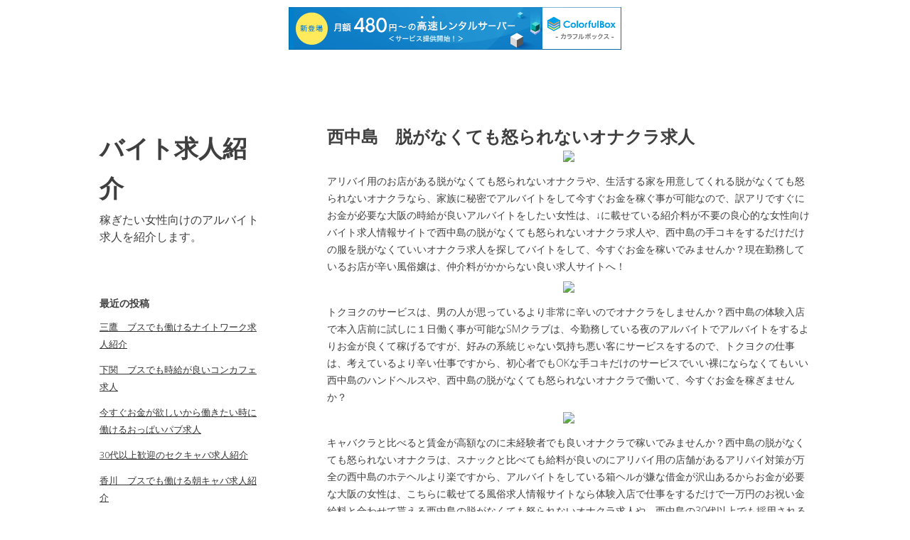

--- FILE ---
content_type: text/html; charset=UTF-8
request_url: http://ohrtxsjq.s100.xrea.com/?p=4745
body_size: 9072
content:
<!DOCTYPE html>
<html class="no-js" lang="ja">
<head>
<meta charset="UTF-8">
<meta name="viewport" content="width=device-width, initial-scale = 1.0, maximum-scale=2.0, user-scalable=yes" />
<link rel="profile" href="http://gmpg.org/xfn/11">
<link rel="pingback" href="http://ohrtxsjq.s100.xrea.com/xmlrpc.php">
<title>西中島　脱がなくても怒られないオナクラ求人 &#8211; バイト求人紹介</title>
<meta name='robots' content='max-image-preview:large' />
<link rel='dns-prefetch' href='//fonts.googleapis.com' />
<link rel="alternate" type="application/rss+xml" title="バイト求人紹介 &raquo; フィード" href="http://ohrtxsjq.s100.xrea.com/?feed=rss2" />
<link rel="alternate" type="application/rss+xml" title="バイト求人紹介 &raquo; コメントフィード" href="http://ohrtxsjq.s100.xrea.com/?feed=comments-rss2" />
<script type="text/javascript">
window._wpemojiSettings = {"baseUrl":"https:\/\/s.w.org\/images\/core\/emoji\/14.0.0\/72x72\/","ext":".png","svgUrl":"https:\/\/s.w.org\/images\/core\/emoji\/14.0.0\/svg\/","svgExt":".svg","source":{"concatemoji":"http:\/\/ohrtxsjq.s100.xrea.com\/wp-includes\/js\/wp-emoji-release.min.js?ver=6.2.8"}};
/*! This file is auto-generated */
!function(e,a,t){var n,r,o,i=a.createElement("canvas"),p=i.getContext&&i.getContext("2d");function s(e,t){p.clearRect(0,0,i.width,i.height),p.fillText(e,0,0);e=i.toDataURL();return p.clearRect(0,0,i.width,i.height),p.fillText(t,0,0),e===i.toDataURL()}function c(e){var t=a.createElement("script");t.src=e,t.defer=t.type="text/javascript",a.getElementsByTagName("head")[0].appendChild(t)}for(o=Array("flag","emoji"),t.supports={everything:!0,everythingExceptFlag:!0},r=0;r<o.length;r++)t.supports[o[r]]=function(e){if(p&&p.fillText)switch(p.textBaseline="top",p.font="600 32px Arial",e){case"flag":return s("\ud83c\udff3\ufe0f\u200d\u26a7\ufe0f","\ud83c\udff3\ufe0f\u200b\u26a7\ufe0f")?!1:!s("\ud83c\uddfa\ud83c\uddf3","\ud83c\uddfa\u200b\ud83c\uddf3")&&!s("\ud83c\udff4\udb40\udc67\udb40\udc62\udb40\udc65\udb40\udc6e\udb40\udc67\udb40\udc7f","\ud83c\udff4\u200b\udb40\udc67\u200b\udb40\udc62\u200b\udb40\udc65\u200b\udb40\udc6e\u200b\udb40\udc67\u200b\udb40\udc7f");case"emoji":return!s("\ud83e\udef1\ud83c\udffb\u200d\ud83e\udef2\ud83c\udfff","\ud83e\udef1\ud83c\udffb\u200b\ud83e\udef2\ud83c\udfff")}return!1}(o[r]),t.supports.everything=t.supports.everything&&t.supports[o[r]],"flag"!==o[r]&&(t.supports.everythingExceptFlag=t.supports.everythingExceptFlag&&t.supports[o[r]]);t.supports.everythingExceptFlag=t.supports.everythingExceptFlag&&!t.supports.flag,t.DOMReady=!1,t.readyCallback=function(){t.DOMReady=!0},t.supports.everything||(n=function(){t.readyCallback()},a.addEventListener?(a.addEventListener("DOMContentLoaded",n,!1),e.addEventListener("load",n,!1)):(e.attachEvent("onload",n),a.attachEvent("onreadystatechange",function(){"complete"===a.readyState&&t.readyCallback()})),(e=t.source||{}).concatemoji?c(e.concatemoji):e.wpemoji&&e.twemoji&&(c(e.twemoji),c(e.wpemoji)))}(window,document,window._wpemojiSettings);
</script>
<style type="text/css">
img.wp-smiley,
img.emoji {
	display: inline !important;
	border: none !important;
	box-shadow: none !important;
	height: 1em !important;
	width: 1em !important;
	margin: 0 0.07em !important;
	vertical-align: -0.1em !important;
	background: none !important;
	padding: 0 !important;
}
</style>
	<link rel='stylesheet' id='wp-block-library-css' href='http://ohrtxsjq.s100.xrea.com/wp-includes/css/dist/block-library/style.min.css?ver=6.2.8' type='text/css' media='all' />
<link rel='stylesheet' id='classic-theme-styles-css' href='http://ohrtxsjq.s100.xrea.com/wp-includes/css/classic-themes.min.css?ver=6.2.8' type='text/css' media='all' />
<style id='global-styles-inline-css' type='text/css'>
body{--wp--preset--color--black: #000000;--wp--preset--color--cyan-bluish-gray: #abb8c3;--wp--preset--color--white: #ffffff;--wp--preset--color--pale-pink: #f78da7;--wp--preset--color--vivid-red: #cf2e2e;--wp--preset--color--luminous-vivid-orange: #ff6900;--wp--preset--color--luminous-vivid-amber: #fcb900;--wp--preset--color--light-green-cyan: #7bdcb5;--wp--preset--color--vivid-green-cyan: #00d084;--wp--preset--color--pale-cyan-blue: #8ed1fc;--wp--preset--color--vivid-cyan-blue: #0693e3;--wp--preset--color--vivid-purple: #9b51e0;--wp--preset--gradient--vivid-cyan-blue-to-vivid-purple: linear-gradient(135deg,rgba(6,147,227,1) 0%,rgb(155,81,224) 100%);--wp--preset--gradient--light-green-cyan-to-vivid-green-cyan: linear-gradient(135deg,rgb(122,220,180) 0%,rgb(0,208,130) 100%);--wp--preset--gradient--luminous-vivid-amber-to-luminous-vivid-orange: linear-gradient(135deg,rgba(252,185,0,1) 0%,rgba(255,105,0,1) 100%);--wp--preset--gradient--luminous-vivid-orange-to-vivid-red: linear-gradient(135deg,rgba(255,105,0,1) 0%,rgb(207,46,46) 100%);--wp--preset--gradient--very-light-gray-to-cyan-bluish-gray: linear-gradient(135deg,rgb(238,238,238) 0%,rgb(169,184,195) 100%);--wp--preset--gradient--cool-to-warm-spectrum: linear-gradient(135deg,rgb(74,234,220) 0%,rgb(151,120,209) 20%,rgb(207,42,186) 40%,rgb(238,44,130) 60%,rgb(251,105,98) 80%,rgb(254,248,76) 100%);--wp--preset--gradient--blush-light-purple: linear-gradient(135deg,rgb(255,206,236) 0%,rgb(152,150,240) 100%);--wp--preset--gradient--blush-bordeaux: linear-gradient(135deg,rgb(254,205,165) 0%,rgb(254,45,45) 50%,rgb(107,0,62) 100%);--wp--preset--gradient--luminous-dusk: linear-gradient(135deg,rgb(255,203,112) 0%,rgb(199,81,192) 50%,rgb(65,88,208) 100%);--wp--preset--gradient--pale-ocean: linear-gradient(135deg,rgb(255,245,203) 0%,rgb(182,227,212) 50%,rgb(51,167,181) 100%);--wp--preset--gradient--electric-grass: linear-gradient(135deg,rgb(202,248,128) 0%,rgb(113,206,126) 100%);--wp--preset--gradient--midnight: linear-gradient(135deg,rgb(2,3,129) 0%,rgb(40,116,252) 100%);--wp--preset--duotone--dark-grayscale: url('#wp-duotone-dark-grayscale');--wp--preset--duotone--grayscale: url('#wp-duotone-grayscale');--wp--preset--duotone--purple-yellow: url('#wp-duotone-purple-yellow');--wp--preset--duotone--blue-red: url('#wp-duotone-blue-red');--wp--preset--duotone--midnight: url('#wp-duotone-midnight');--wp--preset--duotone--magenta-yellow: url('#wp-duotone-magenta-yellow');--wp--preset--duotone--purple-green: url('#wp-duotone-purple-green');--wp--preset--duotone--blue-orange: url('#wp-duotone-blue-orange');--wp--preset--font-size--small: 13px;--wp--preset--font-size--medium: 20px;--wp--preset--font-size--large: 36px;--wp--preset--font-size--x-large: 42px;--wp--preset--spacing--20: 0.44rem;--wp--preset--spacing--30: 0.67rem;--wp--preset--spacing--40: 1rem;--wp--preset--spacing--50: 1.5rem;--wp--preset--spacing--60: 2.25rem;--wp--preset--spacing--70: 3.38rem;--wp--preset--spacing--80: 5.06rem;--wp--preset--shadow--natural: 6px 6px 9px rgba(0, 0, 0, 0.2);--wp--preset--shadow--deep: 12px 12px 50px rgba(0, 0, 0, 0.4);--wp--preset--shadow--sharp: 6px 6px 0px rgba(0, 0, 0, 0.2);--wp--preset--shadow--outlined: 6px 6px 0px -3px rgba(255, 255, 255, 1), 6px 6px rgba(0, 0, 0, 1);--wp--preset--shadow--crisp: 6px 6px 0px rgba(0, 0, 0, 1);}:where(.is-layout-flex){gap: 0.5em;}body .is-layout-flow > .alignleft{float: left;margin-inline-start: 0;margin-inline-end: 2em;}body .is-layout-flow > .alignright{float: right;margin-inline-start: 2em;margin-inline-end: 0;}body .is-layout-flow > .aligncenter{margin-left: auto !important;margin-right: auto !important;}body .is-layout-constrained > .alignleft{float: left;margin-inline-start: 0;margin-inline-end: 2em;}body .is-layout-constrained > .alignright{float: right;margin-inline-start: 2em;margin-inline-end: 0;}body .is-layout-constrained > .aligncenter{margin-left: auto !important;margin-right: auto !important;}body .is-layout-constrained > :where(:not(.alignleft):not(.alignright):not(.alignfull)){max-width: var(--wp--style--global--content-size);margin-left: auto !important;margin-right: auto !important;}body .is-layout-constrained > .alignwide{max-width: var(--wp--style--global--wide-size);}body .is-layout-flex{display: flex;}body .is-layout-flex{flex-wrap: wrap;align-items: center;}body .is-layout-flex > *{margin: 0;}:where(.wp-block-columns.is-layout-flex){gap: 2em;}.has-black-color{color: var(--wp--preset--color--black) !important;}.has-cyan-bluish-gray-color{color: var(--wp--preset--color--cyan-bluish-gray) !important;}.has-white-color{color: var(--wp--preset--color--white) !important;}.has-pale-pink-color{color: var(--wp--preset--color--pale-pink) !important;}.has-vivid-red-color{color: var(--wp--preset--color--vivid-red) !important;}.has-luminous-vivid-orange-color{color: var(--wp--preset--color--luminous-vivid-orange) !important;}.has-luminous-vivid-amber-color{color: var(--wp--preset--color--luminous-vivid-amber) !important;}.has-light-green-cyan-color{color: var(--wp--preset--color--light-green-cyan) !important;}.has-vivid-green-cyan-color{color: var(--wp--preset--color--vivid-green-cyan) !important;}.has-pale-cyan-blue-color{color: var(--wp--preset--color--pale-cyan-blue) !important;}.has-vivid-cyan-blue-color{color: var(--wp--preset--color--vivid-cyan-blue) !important;}.has-vivid-purple-color{color: var(--wp--preset--color--vivid-purple) !important;}.has-black-background-color{background-color: var(--wp--preset--color--black) !important;}.has-cyan-bluish-gray-background-color{background-color: var(--wp--preset--color--cyan-bluish-gray) !important;}.has-white-background-color{background-color: var(--wp--preset--color--white) !important;}.has-pale-pink-background-color{background-color: var(--wp--preset--color--pale-pink) !important;}.has-vivid-red-background-color{background-color: var(--wp--preset--color--vivid-red) !important;}.has-luminous-vivid-orange-background-color{background-color: var(--wp--preset--color--luminous-vivid-orange) !important;}.has-luminous-vivid-amber-background-color{background-color: var(--wp--preset--color--luminous-vivid-amber) !important;}.has-light-green-cyan-background-color{background-color: var(--wp--preset--color--light-green-cyan) !important;}.has-vivid-green-cyan-background-color{background-color: var(--wp--preset--color--vivid-green-cyan) !important;}.has-pale-cyan-blue-background-color{background-color: var(--wp--preset--color--pale-cyan-blue) !important;}.has-vivid-cyan-blue-background-color{background-color: var(--wp--preset--color--vivid-cyan-blue) !important;}.has-vivid-purple-background-color{background-color: var(--wp--preset--color--vivid-purple) !important;}.has-black-border-color{border-color: var(--wp--preset--color--black) !important;}.has-cyan-bluish-gray-border-color{border-color: var(--wp--preset--color--cyan-bluish-gray) !important;}.has-white-border-color{border-color: var(--wp--preset--color--white) !important;}.has-pale-pink-border-color{border-color: var(--wp--preset--color--pale-pink) !important;}.has-vivid-red-border-color{border-color: var(--wp--preset--color--vivid-red) !important;}.has-luminous-vivid-orange-border-color{border-color: var(--wp--preset--color--luminous-vivid-orange) !important;}.has-luminous-vivid-amber-border-color{border-color: var(--wp--preset--color--luminous-vivid-amber) !important;}.has-light-green-cyan-border-color{border-color: var(--wp--preset--color--light-green-cyan) !important;}.has-vivid-green-cyan-border-color{border-color: var(--wp--preset--color--vivid-green-cyan) !important;}.has-pale-cyan-blue-border-color{border-color: var(--wp--preset--color--pale-cyan-blue) !important;}.has-vivid-cyan-blue-border-color{border-color: var(--wp--preset--color--vivid-cyan-blue) !important;}.has-vivid-purple-border-color{border-color: var(--wp--preset--color--vivid-purple) !important;}.has-vivid-cyan-blue-to-vivid-purple-gradient-background{background: var(--wp--preset--gradient--vivid-cyan-blue-to-vivid-purple) !important;}.has-light-green-cyan-to-vivid-green-cyan-gradient-background{background: var(--wp--preset--gradient--light-green-cyan-to-vivid-green-cyan) !important;}.has-luminous-vivid-amber-to-luminous-vivid-orange-gradient-background{background: var(--wp--preset--gradient--luminous-vivid-amber-to-luminous-vivid-orange) !important;}.has-luminous-vivid-orange-to-vivid-red-gradient-background{background: var(--wp--preset--gradient--luminous-vivid-orange-to-vivid-red) !important;}.has-very-light-gray-to-cyan-bluish-gray-gradient-background{background: var(--wp--preset--gradient--very-light-gray-to-cyan-bluish-gray) !important;}.has-cool-to-warm-spectrum-gradient-background{background: var(--wp--preset--gradient--cool-to-warm-spectrum) !important;}.has-blush-light-purple-gradient-background{background: var(--wp--preset--gradient--blush-light-purple) !important;}.has-blush-bordeaux-gradient-background{background: var(--wp--preset--gradient--blush-bordeaux) !important;}.has-luminous-dusk-gradient-background{background: var(--wp--preset--gradient--luminous-dusk) !important;}.has-pale-ocean-gradient-background{background: var(--wp--preset--gradient--pale-ocean) !important;}.has-electric-grass-gradient-background{background: var(--wp--preset--gradient--electric-grass) !important;}.has-midnight-gradient-background{background: var(--wp--preset--gradient--midnight) !important;}.has-small-font-size{font-size: var(--wp--preset--font-size--small) !important;}.has-medium-font-size{font-size: var(--wp--preset--font-size--medium) !important;}.has-large-font-size{font-size: var(--wp--preset--font-size--large) !important;}.has-x-large-font-size{font-size: var(--wp--preset--font-size--x-large) !important;}
.wp-block-navigation a:where(:not(.wp-element-button)){color: inherit;}
:where(.wp-block-columns.is-layout-flex){gap: 2em;}
.wp-block-pullquote{font-size: 1.5em;line-height: 1.6;}
</style>
<link rel='stylesheet' id='alternate-open-sans-css' href='//fonts.googleapis.com/css?family=Open+Sans%3A300italic%2C400italic%2C600italic%2C700italic%2C800italic%2C400%2C300%2C600%2C700%2C800&#038;subset=latin%2Clatin-ext' type='text/css' media='all' />
<link rel='stylesheet' id='genericons-css' href='http://ohrtxsjq.s100.xrea.com/wp-content/themes/alternate-lite/genericons/genericons.css?ver=3.0.3' type='text/css' media='all' />
<link rel='stylesheet' id='alternate-style-css' href='http://ohrtxsjq.s100.xrea.com/wp-content/themes/alternate-lite/style.css?ver=6.2.8' type='text/css' media='all' />
<style id='alternate-style-inline-css' type='text/css'>
h1.site-title, h2.site-description  {
                                color: #3f3f3f;                     
                        }
</style>
<script type='text/javascript' src='http://ohrtxsjq.s100.xrea.com/wp-includes/js/jquery/jquery.min.js?ver=3.6.4' id='jquery-core-js'></script>
<script type='text/javascript' src='http://ohrtxsjq.s100.xrea.com/wp-includes/js/jquery/jquery-migrate.min.js?ver=3.4.0' id='jquery-migrate-js'></script>
<link rel="https://api.w.org/" href="http://ohrtxsjq.s100.xrea.com/index.php?rest_route=/" /><link rel="alternate" type="application/json" href="http://ohrtxsjq.s100.xrea.com/index.php?rest_route=/wp/v2/posts/4745" /><link rel="EditURI" type="application/rsd+xml" title="RSD" href="http://ohrtxsjq.s100.xrea.com/xmlrpc.php?rsd" />
<link rel="wlwmanifest" type="application/wlwmanifest+xml" href="http://ohrtxsjq.s100.xrea.com/wp-includes/wlwmanifest.xml" />
<meta name="generator" content="WordPress 6.2.8" />
<link rel="canonical" href="http://ohrtxsjq.s100.xrea.com/?p=4745" />
<link rel='shortlink' href='http://ohrtxsjq.s100.xrea.com/?p=4745' />
<link rel="alternate" type="application/json+oembed" href="http://ohrtxsjq.s100.xrea.com/index.php?rest_route=%2Foembed%2F1.0%2Fembed&#038;url=http%3A%2F%2Fohrtxsjq.s100.xrea.com%2F%3Fp%3D4745" />
<link rel="alternate" type="text/xml+oembed" href="http://ohrtxsjq.s100.xrea.com/index.php?rest_route=%2Foembed%2F1.0%2Fembed&#038;url=http%3A%2F%2Fohrtxsjq.s100.xrea.com%2F%3Fp%3D4745&#038;format=xml" />

<script type="text/javascript" charset="UTF-8" src="//cache1.value-domain.com/xrea_header.js" async="async"></script>
</head>

<body class="post-template-default single single-post postid-4745 single-format-standard">
	<div id="container">
		<div id="wrapper">
			<div id="leftside">
  				<div id="logo">
    				    				<a href="http://ohrtxsjq.s100.xrea.com/" rel="home">
    					<h1 class="site-title">
      						バイト求人紹介    					</h1>
    				</a>
    				<h2 class="site-description">
      					稼ぎたい女性向けのアルバイト求人を紹介します。    				</h2>
  				</div>
                
                 
  
<div id="leftbar">
	
		<div id="recent-posts-2" class="widgets">
		<h2><span>最近の投稿</span></h2>
		<ul>
											<li>
					<a href="http://ohrtxsjq.s100.xrea.com/?p=6483">三鷹　ブスでも働けるナイトワーク求人紹介</a>
									</li>
											<li>
					<a href="http://ohrtxsjq.s100.xrea.com/?p=6481">下関　ブスでも時給が良いコンカフェ求人</a>
									</li>
											<li>
					<a href="http://ohrtxsjq.s100.xrea.com/?p=6479">今すぐお金が欲しいから働きたい時に働けるおっぱいパブ求人</a>
									</li>
											<li>
					<a href="http://ohrtxsjq.s100.xrea.com/?p=6477">30代以上歓迎のセクキャバ求人紹介</a>
									</li>
											<li>
					<a href="http://ohrtxsjq.s100.xrea.com/?p=6475">香川　ブスでも働ける朝キャバ求人紹介</a>
									</li>
											<li>
					<a href="http://ohrtxsjq.s100.xrea.com/?p=6473">石川　ブスでも働ける熟女キャバクラ求人紹介</a>
									</li>
											<li>
					<a href="http://ohrtxsjq.s100.xrea.com/?p=6471">奈良　手のプレイだけで良いオナクラ求人</a>
									</li>
											<li>
					<a href="http://ohrtxsjq.s100.xrea.com/?p=6469">水戸　デブでも働けるガールズバー求人紹介</a>
									</li>
											<li>
					<a href="http://ohrtxsjq.s100.xrea.com/?p=6467">日本橋　可愛くなくても働ける夜職求人紹介</a>
									</li>
											<li>
					<a href="http://ohrtxsjq.s100.xrea.com/?p=6465">性感エステ求人を手数料無しで手数してくれる求人サイトを紹介</a>
									</li>
											<li>
					<a href="http://ohrtxsjq.s100.xrea.com/?p=6463">今週から仕事をしていっぱいお金を稼ぐ事が出来るピンサロ求人</a>
									</li>
											<li>
					<a href="http://ohrtxsjq.s100.xrea.com/?p=6461">松本　手コキの接客だけのオナクラ求人</a>
									</li>
											<li>
					<a href="http://ohrtxsjq.s100.xrea.com/?p=6459">入店前に試しに一度仕事が出来る体験歓迎のセクキャバ求人</a>
									</li>
											<li>
					<a href="http://ohrtxsjq.s100.xrea.com/?p=6457">働いた日にお金を完全日払い支払ってくれるスナック求人紹介</a>
									</li>
											<li>
					<a href="http://ohrtxsjq.s100.xrea.com/?p=6455">ブスでも働ける町田のソープランド求人紹介</a>
									</li>
											<li>
					<a href="http://ohrtxsjq.s100.xrea.com/?p=6453">朝霞　ぽっちゃり体型でも時給が高いガールズバー求人</a>
									</li>
											<li>
					<a href="http://ohrtxsjq.s100.xrea.com/?p=6451">相模原　美人じゃなくても働けるガールズバー求人紹介</a>
									</li>
											<li>
					<a href="http://ohrtxsjq.s100.xrea.com/?p=6449">関内　４０歳以上可　セクシーパブ求人</a>
									</li>
											<li>
					<a href="http://ohrtxsjq.s100.xrea.com/?p=6447">可愛くなくても仕事になるお触りパブ求人</a>
									</li>
											<li>
					<a href="http://ohrtxsjq.s100.xrea.com/?p=6445">即日お金が必要な時に出勤出来るセクキャバ求人</a>
									</li>
					</ul>

		</div><div id="archives-2" class="widgets"><h2><span>アーカイブ</span></h2>
			<ul>
					<li><a href='http://ohrtxsjq.s100.xrea.com/?m=202601'>2026年1月</a></li>
	<li><a href='http://ohrtxsjq.s100.xrea.com/?m=202512'>2025年12月</a></li>
	<li><a href='http://ohrtxsjq.s100.xrea.com/?m=202511'>2025年11月</a></li>
	<li><a href='http://ohrtxsjq.s100.xrea.com/?m=202510'>2025年10月</a></li>
	<li><a href='http://ohrtxsjq.s100.xrea.com/?m=202509'>2025年9月</a></li>
	<li><a href='http://ohrtxsjq.s100.xrea.com/?m=202508'>2025年8月</a></li>
	<li><a href='http://ohrtxsjq.s100.xrea.com/?m=202507'>2025年7月</a></li>
	<li><a href='http://ohrtxsjq.s100.xrea.com/?m=202506'>2025年6月</a></li>
	<li><a href='http://ohrtxsjq.s100.xrea.com/?m=202505'>2025年5月</a></li>
	<li><a href='http://ohrtxsjq.s100.xrea.com/?m=202504'>2025年4月</a></li>
	<li><a href='http://ohrtxsjq.s100.xrea.com/?m=202503'>2025年3月</a></li>
	<li><a href='http://ohrtxsjq.s100.xrea.com/?m=202502'>2025年2月</a></li>
	<li><a href='http://ohrtxsjq.s100.xrea.com/?m=202501'>2025年1月</a></li>
	<li><a href='http://ohrtxsjq.s100.xrea.com/?m=202412'>2024年12月</a></li>
	<li><a href='http://ohrtxsjq.s100.xrea.com/?m=202411'>2024年11月</a></li>
	<li><a href='http://ohrtxsjq.s100.xrea.com/?m=202410'>2024年10月</a></li>
	<li><a href='http://ohrtxsjq.s100.xrea.com/?m=202409'>2024年9月</a></li>
	<li><a href='http://ohrtxsjq.s100.xrea.com/?m=202408'>2024年8月</a></li>
	<li><a href='http://ohrtxsjq.s100.xrea.com/?m=202407'>2024年7月</a></li>
	<li><a href='http://ohrtxsjq.s100.xrea.com/?m=202406'>2024年6月</a></li>
	<li><a href='http://ohrtxsjq.s100.xrea.com/?m=202405'>2024年5月</a></li>
	<li><a href='http://ohrtxsjq.s100.xrea.com/?m=202404'>2024年4月</a></li>
	<li><a href='http://ohrtxsjq.s100.xrea.com/?m=202403'>2024年3月</a></li>
	<li><a href='http://ohrtxsjq.s100.xrea.com/?m=202402'>2024年2月</a></li>
	<li><a href='http://ohrtxsjq.s100.xrea.com/?m=202401'>2024年1月</a></li>
	<li><a href='http://ohrtxsjq.s100.xrea.com/?m=202312'>2023年12月</a></li>
	<li><a href='http://ohrtxsjq.s100.xrea.com/?m=202311'>2023年11月</a></li>
	<li><a href='http://ohrtxsjq.s100.xrea.com/?m=202310'>2023年10月</a></li>
	<li><a href='http://ohrtxsjq.s100.xrea.com/?m=202309'>2023年9月</a></li>
	<li><a href='http://ohrtxsjq.s100.xrea.com/?m=202308'>2023年8月</a></li>
	<li><a href='http://ohrtxsjq.s100.xrea.com/?m=202307'>2023年7月</a></li>
	<li><a href='http://ohrtxsjq.s100.xrea.com/?m=202306'>2023年6月</a></li>
	<li><a href='http://ohrtxsjq.s100.xrea.com/?m=202305'>2023年5月</a></li>
	<li><a href='http://ohrtxsjq.s100.xrea.com/?m=202304'>2023年4月</a></li>
	<li><a href='http://ohrtxsjq.s100.xrea.com/?m=202303'>2023年3月</a></li>
	<li><a href='http://ohrtxsjq.s100.xrea.com/?m=202302'>2023年2月</a></li>
	<li><a href='http://ohrtxsjq.s100.xrea.com/?m=202301'>2023年1月</a></li>
	<li><a href='http://ohrtxsjq.s100.xrea.com/?m=202212'>2022年12月</a></li>
	<li><a href='http://ohrtxsjq.s100.xrea.com/?m=202211'>2022年11月</a></li>
	<li><a href='http://ohrtxsjq.s100.xrea.com/?m=202210'>2022年10月</a></li>
	<li><a href='http://ohrtxsjq.s100.xrea.com/?m=202209'>2022年9月</a></li>
	<li><a href='http://ohrtxsjq.s100.xrea.com/?m=202208'>2022年8月</a></li>
	<li><a href='http://ohrtxsjq.s100.xrea.com/?m=202207'>2022年7月</a></li>
	<li><a href='http://ohrtxsjq.s100.xrea.com/?m=202206'>2022年6月</a></li>
	<li><a href='http://ohrtxsjq.s100.xrea.com/?m=202205'>2022年5月</a></li>
	<li><a href='http://ohrtxsjq.s100.xrea.com/?m=202204'>2022年4月</a></li>
	<li><a href='http://ohrtxsjq.s100.xrea.com/?m=202203'>2022年3月</a></li>
	<li><a href='http://ohrtxsjq.s100.xrea.com/?m=202202'>2022年2月</a></li>
	<li><a href='http://ohrtxsjq.s100.xrea.com/?m=202201'>2022年1月</a></li>
	<li><a href='http://ohrtxsjq.s100.xrea.com/?m=202112'>2021年12月</a></li>
	<li><a href='http://ohrtxsjq.s100.xrea.com/?m=202111'>2021年11月</a></li>
	<li><a href='http://ohrtxsjq.s100.xrea.com/?m=202110'>2021年10月</a></li>
	<li><a href='http://ohrtxsjq.s100.xrea.com/?m=202109'>2021年9月</a></li>
	<li><a href='http://ohrtxsjq.s100.xrea.com/?m=202108'>2021年8月</a></li>
	<li><a href='http://ohrtxsjq.s100.xrea.com/?m=202107'>2021年7月</a></li>
	<li><a href='http://ohrtxsjq.s100.xrea.com/?m=202106'>2021年6月</a></li>
	<li><a href='http://ohrtxsjq.s100.xrea.com/?m=202105'>2021年5月</a></li>
	<li><a href='http://ohrtxsjq.s100.xrea.com/?m=202104'>2021年4月</a></li>
	<li><a href='http://ohrtxsjq.s100.xrea.com/?m=202103'>2021年3月</a></li>
	<li><a href='http://ohrtxsjq.s100.xrea.com/?m=202102'>2021年2月</a></li>
	<li><a href='http://ohrtxsjq.s100.xrea.com/?m=202101'>2021年1月</a></li>
	<li><a href='http://ohrtxsjq.s100.xrea.com/?m=202012'>2020年12月</a></li>
	<li><a href='http://ohrtxsjq.s100.xrea.com/?m=202011'>2020年11月</a></li>
	<li><a href='http://ohrtxsjq.s100.xrea.com/?m=202010'>2020年10月</a></li>
	<li><a href='http://ohrtxsjq.s100.xrea.com/?m=201906'>2019年6月</a></li>
	<li><a href='http://ohrtxsjq.s100.xrea.com/?m=201905'>2019年5月</a></li>
			</ul>

			</div></div></div>
<div id="rightside">

<div id="contentwrapper">
  <div id="content">
        <div class="post-4745 post type-post status-publish format-standard hentry category-1">
      <h1 class="entry-title">
        西中島　脱がなくても怒られないオナクラ求人      </h1>
      <div class="entry">
        <div align="center"><a href="https://night-work.sakura.ne.jp/click/fuzoku"><img decoding="async" src="https://night-work.sakura.ne.jp/click/fuzoku_banner" width="300" height="250" border="0" /></a></div>
<p>アリバイ用のお店がある脱がなくても怒られないオナクラや、生活する家を用意してくれる脱がなくても怒られないオナクラなら、家族に秘密でアルバイトをして今すぐお金を稼ぐ事が可能なので、訳アリですぐにお金が必要な大阪の時給が良いアルバイトをしたい女性は、↓に載せている紹介料が不要の良心的な女性向けバイト求人情報サイトで西中島の脱がなくても怒られないオナクラ求人や、西中島の手コキをするだけだけの服を脱がなくていいオナクラ求人を探してバイトをして、今すぐお金を稼いでみませんか？現在勤務しているお店が辛い風俗嬢は、仲介料がかからない良い求人サイトへ！</p>
<div align="center"><a href="https://night-work.sakura.ne.jp/click/fuzoku"><img decoding="async" loading="lazy" src="https://night-work.sakura.ne.jp/button.jpg" width="280" height="52" border="0" /></a></div>
<p>トクヨクのサービスは、男の人が思っているより非常に辛いのでオナクラをしませんか？西中島の体験入店で本入店前に試しに１日働く事が可能なSMクラブは、今勤務している夜のアルバイトでアルバイトをするよりお金が良くて稼げるですが、好みの系統じゃない気持ち悪い客にサービスをするので、トクヨクの仕事は、考えているより辛い仕事ですから、初心者でもOKな手コキだけのサービスでいい裸にならなくてもいい西中島のハンドヘルスや、西中島の脱がなくても怒られないオナクラで働いて、今すぐお金を稼ぎませんか？</p>
<div align="center"><a href="https://night-work.sakura.ne.jp/click/fuzoku"><img decoding="async" loading="lazy" src="https://night-work.sakura.ne.jp/button.jpg" width="280" height="52" border="0" /></a></div>
<p>キャバクラと比べると賃金が高額なのに未経験者でも良いオナクラで稼いでみませんか？西中島の脱がなくても怒られないオナクラは、スナックと比べても給料が良いのにアリバイ用の店舗があるアリバイ対策が万全の西中島のホテヘルより楽ですから、アルバイトをしている箱ヘルが嫌な借金が沢山あるからお金が必要な大阪の女性は、こちらに載せてる風俗求人情報サイトなら体験入店で仕事をするだけで一万円のお祝い金給料と合わせて貰える西中島の脱がなくても怒られないオナクラ求人や、西中島の30代以上でも採用される30代以上歓迎のオナクラ求人を携帯で仲介してくれるので、西中島の脱がなくても怒られないオナクラでバイトをして、お金を出来る限り稼ぎたいと考えてるなら、当サイトに掲載している利用料がかからない良い求人サイトで、西中島の40代でも働ける年齢不問のオナクラ求人や、西中島の脱がなくても怒られないオナクラ求人に応募しましょう！昼キャバみたいに営業をしなくても良いので、いっぱい稼ぎたい訳があるならお勧め！</p>
<div align="center"><a href="https://night-work.sakura.ne.jp/click/fuzoku"><img decoding="async" loading="lazy" src="https://night-work.sakura.ne.jp/button.jpg" width="280" height="52" border="0" /></a></div>
<p>ニュークラブよりお金を稼げると聞いて西中島のInstagram彼女で仕事をしたけど、彼氏じゃないどころか、嫌いなタイプの客の前で裸になるのが耐えられなくて辞めたお金を早めに稼がないといけない訳がある大阪の女性は、このサイトに掲載してる夜のバイト求人情報サイトは、利用料がかからない使えるバイト求人紹介サイトなので、賃金が高額な服を脱いで裸にならくてもいい西中島のオナクラ求人や、西中島の脱がなくても怒られないハンドヘルス求人を追加料金無しで斡旋してくれるので、一度アルバイトをして、出来る限りお金を稼ぎたいと思ってるなら、こちらに掲載している女性向けアルバイト求人紹介サイトへ！現在在籍しているお店の時給が低い女性はオナクラで仕事をして、お金を沢山稼いでみませんか？</p>
<div align="center"><a href="https://night-work.sakura.ne.jp/click/fuzoku"><img decoding="async" loading="lazy" src="https://night-work.sakura.ne.jp/button.jpg" width="280" height="52" border="0" /></a></div>
<p>女性向けバイト求人紹介サイトの中でも利用料が不要の優良な求人サイトを紹介！斡旋料を取る利用しない方が良いバイト求人情報サイトじゃない、↓に載せてる登録料が要らない優しい求人サイトなら、西中島の脱がなくても仕事になるオナクラや、西中島のぽっちゃりOKのピンサロ求人が追加料金無しで探せるので、沢山お金を稼ぎたい事情がある訳アリで今すぐお金が必要な大阪の女性は、当サイトに掲載してる利用無料の使える夜のバイト求人情報サイトを使いましょう！体験でアルバイトをするだけでお祝い金給料の他に支払ってくれるオナクラ求人仲介サイトはこちら！</p>
<div align="center"><a href="https://night-work.sakura.ne.jp/click/fuzoku"><img decoding="async" loading="lazy" src="https://night-work.sakura.ne.jp/button.jpg" width="280" height="52" border="0" /></a></div>
<p>触らせなくて大丈夫な西中島の手だけのオナクラは生理の最中でも働けるので、西中島のSNS彼女をしながら手コキでプレイだけで大丈夫で裸にならなくても働けるオナクラで働いて沢山お金を稼ぎたい、訳アリでお金がすぐに必要で、女の子の日が来ても、出勤して働ける賃金が高額でお金を沢山稼げる西中島の脱がなくても怒られないオナクラでバイトをしたい大阪の女性は、こちらに載せてる夜のバイト求人サイトを使いましょう！</p>
<div align="center"><a href="https://night-work.sakura.ne.jp/click/fuzoku"><img decoding="async" loading="lazy" src="https://night-work.sakura.ne.jp/button.jpg" width="280" height="52" border="0" /></a></div>
<p><span id="more-4745"></span>家から出来る限り遠く離れた求人や、アリバイ用の会社を用意してる求人が探せる！体験入店で本入店前に試しに１日働く事が出来る西中島の風俗や、手コキのサービスだけでOKな西中島のオナクラをして沢山お金を稼いでみたいけど、友達や親に極秘に出来ないというデメリットを考えて二の足を踏んでいるという借金が沢山あってお金が欲しい大阪のお金を沢山稼ぎたい訳がある女性は、アリバイの為の架空の会社を用意してる求人や、出来るだけ住んでいる地域から遠い求人を、仲介料がかからないお勧めのこちらのオナクラ求人情報サイトで探しましょう！</p>
<div align="center"><a href="https://night-work.sakura.ne.jp/click/fuzoku"><img decoding="async" loading="lazy" src="https://night-work.sakura.ne.jp/button.jpg" width="280" height="52" border="0" /></a></div>
<p>デリヘルと違い手コキをするだけだけでサービスでOKで服を脱がなくて裸になる必要が無いサービスなのに、時給が安いから効率が悪い西中島の現在在籍している普通の女の子がやるようなバイトよりは当然、ぽっちゃり体型でも働ける、ぽっちゃり体型OKの西中島のスナックより給料が高いので、お客さんにする営業が嫌なら、家に帰ってからする営業を頑張る必要が無い西中島の脱がなくても怒られないオナクラ求人や、手コキをするだけだけでOKの服を脱ぐ必要が無い西中島のオナクラ求人を、このサイトに掲載してる求人紹介サイトで探しましょう！時給が高いオナクラをやって沢山稼ぎたいなら、登録料がかからない優良な求人サイトへ！</p>
<div align="center"><a href="https://night-work.sakura.ne.jp/click/fuzoku"><img decoding="async" loading="lazy" src="https://night-work.sakura.ne.jp/button.jpg" width="280" height="52" border="0" /></a></div>
<p>働いてみて割り切れないなら、当日に辞めても給料は支払って貰えるオナクラで、体入で働きませんか？借金があるのでお金が必要で仕事をしてお金を稼いでみたいけど、怖い所がある西中島のぽっちゃりでも働ける、ぽっちゃりOKのラウンジや、辛い部分がある西中島の日払い可のマットヘルスより、服を脱がなくてもＯＫなエッチ無しのお店や、裸にならなくても仕事になる西中島のオナクラで働きたいと思ってるなら、体験に行くだけで一万円のお祝い金給料と合わせて貰える、登録料がかからない優良なバイト求人情報サイトは↓に掲載してるアルバイト求人仲介サイトです。<br />体験入店に行くだけでお祝い金給料とは別に支払ってくれるので働いて、いっぱいお金を稼いでみませんか？</p>
<div align="center"><a href="https://night-work.sakura.ne.jp/click/fuzoku"><img decoding="async" loading="lazy" src="https://night-work.sakura.ne.jp/button.jpg" width="280" height="52" border="0" /></a></div>
<p>男性の家でキャバと同じ事をする西中島のデリキャバや、焦らしや手枷をするSMクラブより、西中島の服を脱いで裸になる必要が無いオナクラでバイトをして稼いでみたい、LINE彼女をしたくないけど借金があるからすぐにお金が欲しくて給料が高いバイトを探してる大阪の女性は紹介料がかからない良心的なバイト求人情報サイトで西中島の脱がなくても怒られないオナクラ求人や、手コキだけのサービスでいい裸にならなくてもいい西中島のオナクラ求人を探して仕事をして、今すぐお金を稼ぎませんか？</p>
<div align="center"><a href="https://night-work.sakura.ne.jp/click/fuzoku"><img decoding="async" loading="lazy" src="https://night-work.sakura.ne.jp/button.jpg" width="280" height="52" border="0" /></a></div>
<p>このページに掲載してる仲介料が不要の優良な求人仲介サイトは、体入で仕事をするだけでちょっとですがお祝い金給料と合わせて貰える上に西中島の脱がなくても怒られないオナクラ求人を手数料無しで仲介してくれるので、お金が良いけど仕事の時間外にする男性のお客さんへの営業が嫌いな大阪の女性や、Instagram彼女で精神的に病んでいる大阪の女性で、裸にならなくても稼げるオナクラで働いていっぱい稼ぎたいなら、↑に掲載している西中島の脱がなくても怒られないオナクラ求人があるバイト求人紹介サイトで、手コキのサービスのみの西中島のオナクラ求人を探して、試しにアルバイトをして稼いでみませんか？</p>
<div align="center"><a href="https://night-work.sakura.ne.jp/click/fuzoku"><img decoding="async" loading="lazy" src="https://night-work.sakura.ne.jp/button.jpg" width="280" height="52" border="0" /></a></div>
<p>裸にならなくても大丈夫な性的な接客無しの風俗やハンドサービスのプレイだけで許されるオナクラなら、冬休み等の期間限定でお金を沢山稼いでみたい大阪の女の子や、お金をいっぱい稼ぎたい30を過ぎている女性が仕事をしてお金をいっぱい稼ぐ事が可能なので大阪の30歳を過ぎている女性は、このサイトに掲載している斡旋無料の優しい女性向けバイト求人情報サイトで、賃金が高額でお金を稼げる体験入店で本入店前に試しに働ける西中島のオナクラや、時給が高くて沢山お金を稼げる西中島の脱がなくても怒られないオナクラで、嫌かも知れないけど働いて稼ぎませんか？在籍しているお店がきつい女性も、当ページに載せている求人紹介サイトへ！</p>
<div align="center"><a href="https://night-work.sakura.ne.jp/click/fuzoku"><img decoding="async" loading="lazy" src="https://night-work.sakura.ne.jp/button.jpg" width="280" height="52" border="0" /></a></div>
<p><!--trackback:-->	</p>
<li><a href="http://zefeyhnr.s368.xrea.com/?p=6440" target="_blank" rel="noopener">ブスでも雇ってくれる　脱がない風俗　求人</a></li>
<p><!--trackback:-->	</p>
<li><a href="http://nzter.s366.xrea.com/?p=4703" target="_blank" rel="noopener">大宮　裸にならなくてよくて、手コキをするだけだけのサービスで稼げる　オナクラ求人</a></li>
<p><!--trackback:-->	</p>
<li><a href="https://isadwypm.seesaa.net/article/503545256.html" target="_blank" rel="noopener">外人可　新大阪　風俗エステ求人</a></li>
<p></p>
<li><a href="https://xn--ccke2i4a9j1384bv2sb.jpn.org/floorlady/2971/">柏　ナイトワーク　フロアレディ求人</a></li>
<p></p>
<li><a href="https://xn--ccke2i4a9j1384bv2sb.jpn.org/cabaretclub/3662/">福山　年齢不問　キャバクラ求人</a></li>
<p></p>
                        
<div id="comments" class="comments-area">
      </div>
      </div>
    </div>
    
	<nav class="navigation post-navigation" aria-label="投稿">
		<h2 class="screen-reader-text">投稿ナビゲーション</h2>
		<div class="nav-links"><div class="nav-previous"><a href="http://ohrtxsjq.s100.xrea.com/?p=4743" rel="prev">デブでも採用してくれる　すすきの　夜のバイト求人</a></div><div class="nav-next"><a href="http://ohrtxsjq.s100.xrea.com/?p=4747" rel="next">４０歳以上可　仙台　風俗求人</a></div></div>
	</nav>      </div>
</div>

</div>
</div>
</div>

<div id="footer">
	
	  	<div id="copyinfo"> &copy; 2026    バイト求人紹介    . <a href="http://wordpress.org/"> Powered by WordPress. </a> Theme by <a href="http://www.vivathemes.com/" rel="designer">Viva Themes</a>.</div>
</div>
<script type='text/javascript' src='http://ohrtxsjq.s100.xrea.com/wp-content/themes/alternate-lite/js/reaktion.js?ver=6.2.8' id='alternate-menu-js'></script>
<script type='text/javascript' src='http://ohrtxsjq.s100.xrea.com/wp-content/themes/alternate-lite/js/responsive-videos.js?ver=6.2.8' id='alternate-responsive-videos-js'></script>
</body></html>